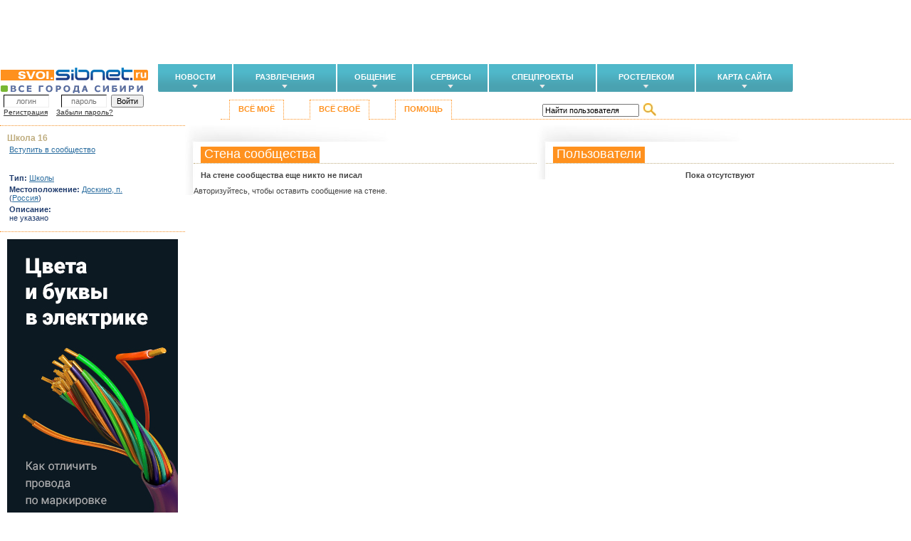

--- FILE ---
content_type: application/javascript
request_url: https://svoi.sibnet.ru/lib/js/index.js
body_size: 1916
content:
function checkAllcheckbox(frm,id)
{
    var len = frm.elements.length;

        for (var i = 0; i < len; i++)
		{
	        var elem = frm.elements[i];
        	if (elem.id == id)
			{
        		if (elem.checked) elem.checked=false;
        			else elem.checked=true;
        	}
        }
}

function confirmdel(frm,id)
{

	var len = frm.elements.length;
	kol=0;
	for (var i = 0; i < len; i++)
	{
		var elem = frm.elements[i];
		if (elem.id == id &&   elem.checked) 
		{
			kol++;
		}
	}
	
	if (kol>0)
	{
		if (confirm("Хотите удалить "+kol+" сообщений?"))
		{
			document.forms[formname].submit();
		}
	}
	else
	{
		alert("Не выбрано записей для удаления!")

	}

	return false;
}

function ShowNameSelection(showname){
	
	var sel=document.getElementById('Showname');
	var name=document.getElementById('Name').value;
	var surname=document.getElementById('Surname').value;
	var lastname=document.getElementById('Lastname').value;
	var i=1;
	sel.options.length=0;
	sel.options[0] = new Option('');
	if (name!='' && surname!='') {
		sel.options[i] = new Option(name+' '+surname);
		if (showname==(name+' '+surname)) sel.options[i].selected=true;
		i++;
	}
	if (name!='') {
		sel.options[i] = new Option(name);
		if (showname==name) sel.options[i].selected=true;
		i++;
	}
	if (name!='' && surname!='' && lastname!='') {
		sel.options[i] = new Option(surname+' '+name+' '+lastname);
		if (showname==(surname+' '+name+' '+lastname)) sel.options[i].selected=true;
		i++;
	}
	if (name!='' && surname!='') {
		sel.options[i] = new Option(surname+' '+name);
		if (showname==(surname+' '+name)) sel.options[i].selected=true;
		i++;
	}
	return false;
}

function check_value(id){

	var item=document.getElementById(id);
	if (item.value=='') {
		alert('Не заполнены все необходимые поля!');
		item.focus();
		return false;
	}
	return true;

}